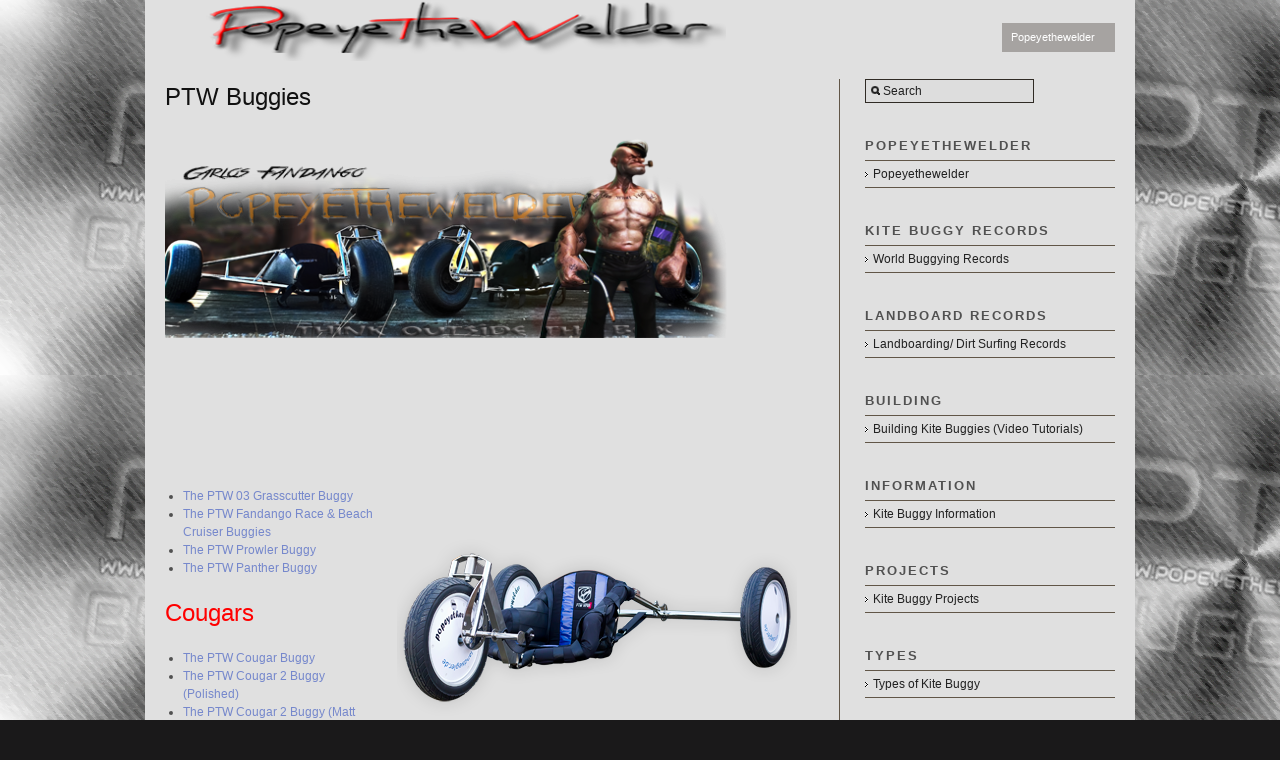

--- FILE ---
content_type: text/html; charset=UTF-8
request_url: https://www.popeyethewelder.com/popeyethewelder/ptw-buggies
body_size: 12786
content:
<!DOCTYPE html PUBLIC "-//W3C//DTD XHTML 1.0 Strict//EN" "http://www.w3.org/TR/xhtml1/DTD/xhtml1-strict.dtd">
<html xmlns="http://www.w3.org/1999/xhtml" lang="en-US">
<head profile="http://gmpg.org/xfn/11">

    <title>PTW Buggies &#8211; https://www.popeyethewelder.com</title>
	
	<meta http-equiv="content-type" content="text/html; charset=UTF-8" />
	
	    
<!-- BeginStyle -->
	<link rel="stylesheet" type="text/css" href="https://www.popeyethewelder.com/wp-content/themes/modularity/style.css" />
	<link rel="stylesheet" href="https://www.popeyethewelder.com/wp-content/themes/modularity/styles/print.css" type="text/css" media="print" />
	<!--[if IE]><link rel="stylesheet" href="https://www.popeyethewelder.com/wp-content/themes/modularity/styles/ie.css" type="text/css" media="screen, projection" /><![endif]-->
	<!--[if IE 7]><link rel="stylesheet" href="https://www.popeyethewelder.com/wp-content/themes/modularity/styles/ie7.css" type="text/css" media="screen, projection" /><![endif]-->
<!-- EndStyle -->

		<link rel="alternate" type="application/rss+xml" title="RSS 2.0" href="https://www.popeyethewelder.com/feed" />
	<link rel="pingback" href="https://www.popeyethewelder.com/xmlrpc.php" />

	<meta name='robots' content='max-image-preview:large' />
<link rel="alternate" type="application/rss+xml" title="https://www.popeyethewelder.com &raquo; Feed" href="https://www.popeyethewelder.com/feed" />
<link rel="alternate" type="application/rss+xml" title="https://www.popeyethewelder.com &raquo; Comments Feed" href="https://www.popeyethewelder.com/comments/feed" />
<link rel="alternate" type="application/rss+xml" title="https://www.popeyethewelder.com &raquo; PTW Buggies Comments Feed" href="https://www.popeyethewelder.com/popeyethewelder/ptw-buggies/feed" />
<link rel="alternate" title="oEmbed (JSON)" type="application/json+oembed" href="https://www.popeyethewelder.com/wp-json/oembed/1.0/embed?url=https%3A%2F%2Fwww.popeyethewelder.com%2Fpopeyethewelder%2Fptw-buggies" />
<link rel="alternate" title="oEmbed (XML)" type="text/xml+oembed" href="https://www.popeyethewelder.com/wp-json/oembed/1.0/embed?url=https%3A%2F%2Fwww.popeyethewelder.com%2Fpopeyethewelder%2Fptw-buggies&#038;format=xml" />
<style id='wp-img-auto-sizes-contain-inline-css' type='text/css'>
img:is([sizes=auto i],[sizes^="auto," i]){contain-intrinsic-size:3000px 1500px}
/*# sourceURL=wp-img-auto-sizes-contain-inline-css */
</style>
<style id='wp-emoji-styles-inline-css' type='text/css'>

	img.wp-smiley, img.emoji {
		display: inline !important;
		border: none !important;
		box-shadow: none !important;
		height: 1em !important;
		width: 1em !important;
		margin: 0 0.07em !important;
		vertical-align: -0.1em !important;
		background: none !important;
		padding: 0 !important;
	}
/*# sourceURL=wp-emoji-styles-inline-css */
</style>
<style id='wp-block-library-inline-css' type='text/css'>
:root{--wp-block-synced-color:#7a00df;--wp-block-synced-color--rgb:122,0,223;--wp-bound-block-color:var(--wp-block-synced-color);--wp-editor-canvas-background:#ddd;--wp-admin-theme-color:#007cba;--wp-admin-theme-color--rgb:0,124,186;--wp-admin-theme-color-darker-10:#006ba1;--wp-admin-theme-color-darker-10--rgb:0,107,160.5;--wp-admin-theme-color-darker-20:#005a87;--wp-admin-theme-color-darker-20--rgb:0,90,135;--wp-admin-border-width-focus:2px}@media (min-resolution:192dpi){:root{--wp-admin-border-width-focus:1.5px}}.wp-element-button{cursor:pointer}:root .has-very-light-gray-background-color{background-color:#eee}:root .has-very-dark-gray-background-color{background-color:#313131}:root .has-very-light-gray-color{color:#eee}:root .has-very-dark-gray-color{color:#313131}:root .has-vivid-green-cyan-to-vivid-cyan-blue-gradient-background{background:linear-gradient(135deg,#00d084,#0693e3)}:root .has-purple-crush-gradient-background{background:linear-gradient(135deg,#34e2e4,#4721fb 50%,#ab1dfe)}:root .has-hazy-dawn-gradient-background{background:linear-gradient(135deg,#faaca8,#dad0ec)}:root .has-subdued-olive-gradient-background{background:linear-gradient(135deg,#fafae1,#67a671)}:root .has-atomic-cream-gradient-background{background:linear-gradient(135deg,#fdd79a,#004a59)}:root .has-nightshade-gradient-background{background:linear-gradient(135deg,#330968,#31cdcf)}:root .has-midnight-gradient-background{background:linear-gradient(135deg,#020381,#2874fc)}:root{--wp--preset--font-size--normal:16px;--wp--preset--font-size--huge:42px}.has-regular-font-size{font-size:1em}.has-larger-font-size{font-size:2.625em}.has-normal-font-size{font-size:var(--wp--preset--font-size--normal)}.has-huge-font-size{font-size:var(--wp--preset--font-size--huge)}.has-text-align-center{text-align:center}.has-text-align-left{text-align:left}.has-text-align-right{text-align:right}.has-fit-text{white-space:nowrap!important}#end-resizable-editor-section{display:none}.aligncenter{clear:both}.items-justified-left{justify-content:flex-start}.items-justified-center{justify-content:center}.items-justified-right{justify-content:flex-end}.items-justified-space-between{justify-content:space-between}.screen-reader-text{border:0;clip-path:inset(50%);height:1px;margin:-1px;overflow:hidden;padding:0;position:absolute;width:1px;word-wrap:normal!important}.screen-reader-text:focus{background-color:#ddd;clip-path:none;color:#444;display:block;font-size:1em;height:auto;left:5px;line-height:normal;padding:15px 23px 14px;text-decoration:none;top:5px;width:auto;z-index:100000}html :where(.has-border-color){border-style:solid}html :where([style*=border-top-color]){border-top-style:solid}html :where([style*=border-right-color]){border-right-style:solid}html :where([style*=border-bottom-color]){border-bottom-style:solid}html :where([style*=border-left-color]){border-left-style:solid}html :where([style*=border-width]){border-style:solid}html :where([style*=border-top-width]){border-top-style:solid}html :where([style*=border-right-width]){border-right-style:solid}html :where([style*=border-bottom-width]){border-bottom-style:solid}html :where([style*=border-left-width]){border-left-style:solid}html :where(img[class*=wp-image-]){height:auto;max-width:100%}:where(figure){margin:0 0 1em}html :where(.is-position-sticky){--wp-admin--admin-bar--position-offset:var(--wp-admin--admin-bar--height,0px)}@media screen and (max-width:600px){html :where(.is-position-sticky){--wp-admin--admin-bar--position-offset:0px}}

/*# sourceURL=wp-block-library-inline-css */
</style><style id='global-styles-inline-css' type='text/css'>
:root{--wp--preset--aspect-ratio--square: 1;--wp--preset--aspect-ratio--4-3: 4/3;--wp--preset--aspect-ratio--3-4: 3/4;--wp--preset--aspect-ratio--3-2: 3/2;--wp--preset--aspect-ratio--2-3: 2/3;--wp--preset--aspect-ratio--16-9: 16/9;--wp--preset--aspect-ratio--9-16: 9/16;--wp--preset--color--black: #000000;--wp--preset--color--cyan-bluish-gray: #abb8c3;--wp--preset--color--white: #ffffff;--wp--preset--color--pale-pink: #f78da7;--wp--preset--color--vivid-red: #cf2e2e;--wp--preset--color--luminous-vivid-orange: #ff6900;--wp--preset--color--luminous-vivid-amber: #fcb900;--wp--preset--color--light-green-cyan: #7bdcb5;--wp--preset--color--vivid-green-cyan: #00d084;--wp--preset--color--pale-cyan-blue: #8ed1fc;--wp--preset--color--vivid-cyan-blue: #0693e3;--wp--preset--color--vivid-purple: #9b51e0;--wp--preset--gradient--vivid-cyan-blue-to-vivid-purple: linear-gradient(135deg,rgb(6,147,227) 0%,rgb(155,81,224) 100%);--wp--preset--gradient--light-green-cyan-to-vivid-green-cyan: linear-gradient(135deg,rgb(122,220,180) 0%,rgb(0,208,130) 100%);--wp--preset--gradient--luminous-vivid-amber-to-luminous-vivid-orange: linear-gradient(135deg,rgb(252,185,0) 0%,rgb(255,105,0) 100%);--wp--preset--gradient--luminous-vivid-orange-to-vivid-red: linear-gradient(135deg,rgb(255,105,0) 0%,rgb(207,46,46) 100%);--wp--preset--gradient--very-light-gray-to-cyan-bluish-gray: linear-gradient(135deg,rgb(238,238,238) 0%,rgb(169,184,195) 100%);--wp--preset--gradient--cool-to-warm-spectrum: linear-gradient(135deg,rgb(74,234,220) 0%,rgb(151,120,209) 20%,rgb(207,42,186) 40%,rgb(238,44,130) 60%,rgb(251,105,98) 80%,rgb(254,248,76) 100%);--wp--preset--gradient--blush-light-purple: linear-gradient(135deg,rgb(255,206,236) 0%,rgb(152,150,240) 100%);--wp--preset--gradient--blush-bordeaux: linear-gradient(135deg,rgb(254,205,165) 0%,rgb(254,45,45) 50%,rgb(107,0,62) 100%);--wp--preset--gradient--luminous-dusk: linear-gradient(135deg,rgb(255,203,112) 0%,rgb(199,81,192) 50%,rgb(65,88,208) 100%);--wp--preset--gradient--pale-ocean: linear-gradient(135deg,rgb(255,245,203) 0%,rgb(182,227,212) 50%,rgb(51,167,181) 100%);--wp--preset--gradient--electric-grass: linear-gradient(135deg,rgb(202,248,128) 0%,rgb(113,206,126) 100%);--wp--preset--gradient--midnight: linear-gradient(135deg,rgb(2,3,129) 0%,rgb(40,116,252) 100%);--wp--preset--font-size--small: 13px;--wp--preset--font-size--medium: 20px;--wp--preset--font-size--large: 36px;--wp--preset--font-size--x-large: 42px;--wp--preset--spacing--20: 0.44rem;--wp--preset--spacing--30: 0.67rem;--wp--preset--spacing--40: 1rem;--wp--preset--spacing--50: 1.5rem;--wp--preset--spacing--60: 2.25rem;--wp--preset--spacing--70: 3.38rem;--wp--preset--spacing--80: 5.06rem;--wp--preset--shadow--natural: 6px 6px 9px rgba(0, 0, 0, 0.2);--wp--preset--shadow--deep: 12px 12px 50px rgba(0, 0, 0, 0.4);--wp--preset--shadow--sharp: 6px 6px 0px rgba(0, 0, 0, 0.2);--wp--preset--shadow--outlined: 6px 6px 0px -3px rgb(255, 255, 255), 6px 6px rgb(0, 0, 0);--wp--preset--shadow--crisp: 6px 6px 0px rgb(0, 0, 0);}:where(.is-layout-flex){gap: 0.5em;}:where(.is-layout-grid){gap: 0.5em;}body .is-layout-flex{display: flex;}.is-layout-flex{flex-wrap: wrap;align-items: center;}.is-layout-flex > :is(*, div){margin: 0;}body .is-layout-grid{display: grid;}.is-layout-grid > :is(*, div){margin: 0;}:where(.wp-block-columns.is-layout-flex){gap: 2em;}:where(.wp-block-columns.is-layout-grid){gap: 2em;}:where(.wp-block-post-template.is-layout-flex){gap: 1.25em;}:where(.wp-block-post-template.is-layout-grid){gap: 1.25em;}.has-black-color{color: var(--wp--preset--color--black) !important;}.has-cyan-bluish-gray-color{color: var(--wp--preset--color--cyan-bluish-gray) !important;}.has-white-color{color: var(--wp--preset--color--white) !important;}.has-pale-pink-color{color: var(--wp--preset--color--pale-pink) !important;}.has-vivid-red-color{color: var(--wp--preset--color--vivid-red) !important;}.has-luminous-vivid-orange-color{color: var(--wp--preset--color--luminous-vivid-orange) !important;}.has-luminous-vivid-amber-color{color: var(--wp--preset--color--luminous-vivid-amber) !important;}.has-light-green-cyan-color{color: var(--wp--preset--color--light-green-cyan) !important;}.has-vivid-green-cyan-color{color: var(--wp--preset--color--vivid-green-cyan) !important;}.has-pale-cyan-blue-color{color: var(--wp--preset--color--pale-cyan-blue) !important;}.has-vivid-cyan-blue-color{color: var(--wp--preset--color--vivid-cyan-blue) !important;}.has-vivid-purple-color{color: var(--wp--preset--color--vivid-purple) !important;}.has-black-background-color{background-color: var(--wp--preset--color--black) !important;}.has-cyan-bluish-gray-background-color{background-color: var(--wp--preset--color--cyan-bluish-gray) !important;}.has-white-background-color{background-color: var(--wp--preset--color--white) !important;}.has-pale-pink-background-color{background-color: var(--wp--preset--color--pale-pink) !important;}.has-vivid-red-background-color{background-color: var(--wp--preset--color--vivid-red) !important;}.has-luminous-vivid-orange-background-color{background-color: var(--wp--preset--color--luminous-vivid-orange) !important;}.has-luminous-vivid-amber-background-color{background-color: var(--wp--preset--color--luminous-vivid-amber) !important;}.has-light-green-cyan-background-color{background-color: var(--wp--preset--color--light-green-cyan) !important;}.has-vivid-green-cyan-background-color{background-color: var(--wp--preset--color--vivid-green-cyan) !important;}.has-pale-cyan-blue-background-color{background-color: var(--wp--preset--color--pale-cyan-blue) !important;}.has-vivid-cyan-blue-background-color{background-color: var(--wp--preset--color--vivid-cyan-blue) !important;}.has-vivid-purple-background-color{background-color: var(--wp--preset--color--vivid-purple) !important;}.has-black-border-color{border-color: var(--wp--preset--color--black) !important;}.has-cyan-bluish-gray-border-color{border-color: var(--wp--preset--color--cyan-bluish-gray) !important;}.has-white-border-color{border-color: var(--wp--preset--color--white) !important;}.has-pale-pink-border-color{border-color: var(--wp--preset--color--pale-pink) !important;}.has-vivid-red-border-color{border-color: var(--wp--preset--color--vivid-red) !important;}.has-luminous-vivid-orange-border-color{border-color: var(--wp--preset--color--luminous-vivid-orange) !important;}.has-luminous-vivid-amber-border-color{border-color: var(--wp--preset--color--luminous-vivid-amber) !important;}.has-light-green-cyan-border-color{border-color: var(--wp--preset--color--light-green-cyan) !important;}.has-vivid-green-cyan-border-color{border-color: var(--wp--preset--color--vivid-green-cyan) !important;}.has-pale-cyan-blue-border-color{border-color: var(--wp--preset--color--pale-cyan-blue) !important;}.has-vivid-cyan-blue-border-color{border-color: var(--wp--preset--color--vivid-cyan-blue) !important;}.has-vivid-purple-border-color{border-color: var(--wp--preset--color--vivid-purple) !important;}.has-vivid-cyan-blue-to-vivid-purple-gradient-background{background: var(--wp--preset--gradient--vivid-cyan-blue-to-vivid-purple) !important;}.has-light-green-cyan-to-vivid-green-cyan-gradient-background{background: var(--wp--preset--gradient--light-green-cyan-to-vivid-green-cyan) !important;}.has-luminous-vivid-amber-to-luminous-vivid-orange-gradient-background{background: var(--wp--preset--gradient--luminous-vivid-amber-to-luminous-vivid-orange) !important;}.has-luminous-vivid-orange-to-vivid-red-gradient-background{background: var(--wp--preset--gradient--luminous-vivid-orange-to-vivid-red) !important;}.has-very-light-gray-to-cyan-bluish-gray-gradient-background{background: var(--wp--preset--gradient--very-light-gray-to-cyan-bluish-gray) !important;}.has-cool-to-warm-spectrum-gradient-background{background: var(--wp--preset--gradient--cool-to-warm-spectrum) !important;}.has-blush-light-purple-gradient-background{background: var(--wp--preset--gradient--blush-light-purple) !important;}.has-blush-bordeaux-gradient-background{background: var(--wp--preset--gradient--blush-bordeaux) !important;}.has-luminous-dusk-gradient-background{background: var(--wp--preset--gradient--luminous-dusk) !important;}.has-pale-ocean-gradient-background{background: var(--wp--preset--gradient--pale-ocean) !important;}.has-electric-grass-gradient-background{background: var(--wp--preset--gradient--electric-grass) !important;}.has-midnight-gradient-background{background: var(--wp--preset--gradient--midnight) !important;}.has-small-font-size{font-size: var(--wp--preset--font-size--small) !important;}.has-medium-font-size{font-size: var(--wp--preset--font-size--medium) !important;}.has-large-font-size{font-size: var(--wp--preset--font-size--large) !important;}.has-x-large-font-size{font-size: var(--wp--preset--font-size--x-large) !important;}
/*# sourceURL=global-styles-inline-css */
</style>

<style id='classic-theme-styles-inline-css' type='text/css'>
/*! This file is auto-generated */
.wp-block-button__link{color:#fff;background-color:#32373c;border-radius:9999px;box-shadow:none;text-decoration:none;padding:calc(.667em + 2px) calc(1.333em + 2px);font-size:1.125em}.wp-block-file__button{background:#32373c;color:#fff;text-decoration:none}
/*# sourceURL=/wp-includes/css/classic-themes.min.css */
</style>
<link rel='stylesheet' id='tablepress-default-css' href='https://www.popeyethewelder.com/wp-content/plugins/tablepress/css/build/default.css?ver=3.2.6' type='text/css' media='all' />
<script type="text/javascript" src="https://www.popeyethewelder.com/wp-includes/js/jquery/jquery.min.js?ver=3.7.1" id="jquery-core-js"></script>
<script type="text/javascript" src="https://www.popeyethewelder.com/wp-includes/js/jquery/jquery-migrate.min.js?ver=3.4.1" id="jquery-migrate-js"></script>
<script type="text/javascript" src="https://www.popeyethewelder.com/wp-content/themes/modularity/includes/js/nav/superfish.js?ver=1.4.8" id="superfish-js"></script>
<script type="text/javascript" src="https://www.popeyethewelder.com/wp-content/themes/modularity/includes/js/nav/supersubs.js?ver=0.2b" id="supersubs-js"></script>
<script type="text/javascript" src="https://www.popeyethewelder.com/wp-content/themes/modularity/includes/js/search.js?ver=6.9" id="search-js"></script>
<link rel="https://api.w.org/" href="https://www.popeyethewelder.com/wp-json/" /><link rel="alternate" title="JSON" type="application/json" href="https://www.popeyethewelder.com/wp-json/wp/v2/pages/152" /><link rel="EditURI" type="application/rsd+xml" title="RSD" href="https://www.popeyethewelder.com/xmlrpc.php?rsd" />
<meta name="generator" content="WordPress 6.9" />
<link rel="canonical" href="https://www.popeyethewelder.com/popeyethewelder/ptw-buggies" />
<link rel='shortlink' href='https://www.popeyethewelder.com/?p=152' />
<meta name="ps_configurator" content="thmNm=Modularity;thmVsn=3.0.5;thmFmly=;hd_bgn=BeginHeader;hd_end=EndHeader;ft_bgn=BeginFooter;ft_end=EndFooter;scptInc=http://ajax.googleapis.com/ajax/libs/jquery/1.3.2/jquery.min.js;scptInc=https://www.popeyethewelder.com/wp-content/themes/modularity/includes/js/nav/superfish.js;scptInc=https://www.popeyethewelder.com/wp-content/themes/modularity/includes/js/nav/suckerfish.init.js;scptInc=https://www.popeyethewelder.com/wp-content/themes/modularity/includes/js/nav/supersubs.js;lnkInc=https://www.popeyethewelder.com/wp-content/themes/modularity/style.css" />
			
			<!-- BeginHeader -->
			<style type="text/css">
						
				body { background-color: #1a191a; background-image: url('https://popeyethewelder.com/wp-content/uploads/2013/10/Carbon-Fibre-backgroundf5.png'); background-repeat: repeat; background-attachment: fixed; }
				
				.container,
				.sliderGallery { background-color: #e0e0e0; }
				
				div.colborder,
				div.border { border-right: 1px solid #615648; }
				
				.box,
				.postmetadata,
				.nav,
				#sidebar ul li a:hover,
				ul.txt li:hover { background-color: #615648; }
				
				#sidebar ul li a,
				ul.txt li { border-bottom: 1px solid #615648; }
				
				hr { background-color: #615648; color: #615648; }
				
				.prev a, .next a, #footer-wrap { background-color: #615648; }
				
				/*Font Color
				------------------------------------------------------------ */
				#masthead h4 a,
				#masthead #logo h1 a,
				#masthead #logo h1.sitename a { color: #e0e0e0; }
				
				body,
				p,
				h1, h1 a,
				h2, h2 a,
				h3, h3 a,
				h4, h4 a,
				h5, h5 a,
				h6, h6 a { color: #111111;}
				
				h3.sub,
				h2.sub { border-bottom: 1px solid #615648; }
				
				.welcomebox h2,
				.welcomebox h6,
				.welcomebox p { color: #111111;}
				
				/*Links 
				------------------------------------------------------------ */
				a, 
				a:link, 
				a:visited, 
				.welcomebox h2 a { color: #7688cc; }
				
				/*Hover 
				------------------------------------------------------------ */
				a:hover, 
				a:focus { color: #111111; }
				
				/*Navigation
				------------------------------------------------------------ */
				.sf-menu, .sf-menu li, .sf-menu li li, .sf-menu li li li { background-color: #a6a3a1; }
				.sf-menu a, .sf-menu a:visited  { color: #ffffff; background-color: #a6a3a1; }
				.sf-menu li:hover, .sf-menu li.sfHover, .sf-menu a:focus, .sf-menu a:hover, .sf-menu a:active { color: #ffffff; background: #302b25;}
				
				#top #search #s,
				#search #s { border: 1px solid #302b25; }
				
				/*PhotoShelter
				-------------------------------------------------------------*/
				#psContent { background-color: #e0e0e0; }
				#psContent .slide { margin: auto; background-color: #e0e0e0; }
				#psContent .imageBox,
				ul.thumbs li { background-color: #e0e0e0; }
	 	 			
			</style>
			<!-- EndHeader -->
			
				<style type="text/css">
		#slideshow, #slideshow .slide {height:425px;min-height:425px}
	</style>
	<link rel="shortcut icon" href="https://popeyethewelder.com/wp-content/uploads/2011/12/buggy-icon1.png"/>
<style type="text/css">
#masthead {
    float: left;
    margin-left: 0px;
    padding-top: 0px; }
#top {
    background: none repeat scroll 0 0 #e0e0e0;
    height: 60px;
    margin: 0 auto;
    padding: 0 0 0;
    position: relative;
    width: 990px;
    z-index: 30;
}
.span-8 {
    width: 250px;
}
.span-15 {
    width: 650px;
}
.container-inner {
    margin: 0 auto;
    padding: 1.6em 0 1em;
    width: 950px;
}
.app {
    margin-bottom: 25px;

}
	</style>
	<!-- Conditional Javascripts -->
	<!--[if IE 6]>
	<script src="https://www.popeyethewelder.com/wp-content/themes/modularity/includes/js/pngfix.js"></script>	
	<![endif]-->
	<!-- End Conditional Javascripts -->

	
</head>

<body class="wp-singular page-template-default page page-id-152 page-parent page-child parent-pageid-1232 wp-theme-modularity">

<!-- BeginHeader -->
<div id="top">
<div id="masthead">
        <div id="logo">
            <h1 class="sitename"><a href="https://www.popeyethewelder.com" title=""><img class="sitetitle" src="https://popeyethewelder.com/wp-content/uploads/2012/07/website-logo5.png" alt="https://www.popeyethewelder.com" /></a></h1>
           
            <div class="description"></div>
        </div>

</div>

<div class="menu-popeyethewelder-container"><ul id="menu-popeyethewelder" class="sf-menu"><li id="menu-item-11625" class="menu-item menu-item-type-post_type menu-item-object-page current-page-ancestor menu-item-11625"><a href="https://www.popeyethewelder.com/popeyethewelder">Popeyethewelder</a></li>
</ul></div>
<div class="clear"></div>
</div>
<!-- EndHeader -->

<div class="container">
<div class="container-inner">

<!-- BeginContent --> 
<div class="span-15 colborder home">
<div class="content">
				<div class="post-152 page type-page status-publish has-post-thumbnail hentry">
			<h2 class="entry-title">PTW Buggies</h2>
			        	            	    						<h2><a href="https://popeyethewelder.com/wp-content/uploads/2011/12/PTW-Think-outside-the-box-.png"><img fetchpriority="high" decoding="async" class="aligncenter size-medium wp-image-13030" alt="PTW Think outside the box" src="https://popeyethewelder.com/wp-content/uploads/2011/12/PTW-Think-outside-the-box--590x205.png" width="590" height="205" srcset="https://www.popeyethewelder.com/wp-content/uploads/2011/12/PTW-Think-outside-the-box--590x205.png 590w, https://www.popeyethewelder.com/wp-content/uploads/2011/12/PTW-Think-outside-the-box-.png 600w" sizes="(max-width: 590px) 100vw, 590px" /></a></h2>
<p><script type="text/javascript">// <![CDATA[
google_ad_client = "ca-pub-6732750368752570"; /* Page bottom */ google_ad_slot = "3378880043"; google_ad_width = 672; google_ad_height = 90;
// ]]&gt;</script><br />
<script type="text/javascript" src="https://pagead2.googlesyndication.com/pagead/show_ads.js">// <![CDATA[


// ]]&gt;</script></p>
<ul>
<li><a title="03 Grasscutter Buggy" href="https://popeyethewelder.com/03-grasscutter-buggy">The PTW 03 Grasscutter Buggy</a><a href="https://popeyethewelder.com/popeyethewelder/ptw-buggies/viper" rel="attachment wp-att-13016"><img decoding="async" class="alignright size-full wp-image-13016" alt="Viper" src="https://popeyethewelder.com/wp-content/uploads/2011/12/Viper.png" width="400" height="267" /></a></li>
<li><a title="Fandango and Beach Cruiser Buggies" href="https://popeyethewelder.com/ptw-buggies/fandango-and-beach-cruiser-buggies">The PTW Fandango Race &amp; Beach Cruiser Buggies</a></li>
<li><a title="The PTW Prowler" href="https://popeyethewelder.com/popeyethewelder/ptw-buggies/the-ptw-prowler">The PTW Prowler Buggy</a></li>
<li><a title="The PTW Panther" href="https://popeyethewelder.com/ptw-buggies/the-ptw-panther">The PTW Panther Buggy</a></li>
</ul>
<h2><span style="color: #ff0000;">Cougars</span></h2>
<ul>
<li><a title="The PTW Cougar" href="https://popeyethewelder.com/ptw-buggies/the-ptw-cougar">The PTW Cougar Buggy</a></li>
<li><a title="The PTW Cougar 2" href="https://popeyethewelder.com/ptw-buggies/the-ptw-cougar-2">The PTW Cougar 2 Buggy (Polished)</a></li>
<li><a title="The PTW Cougar 2 – Matt Finish" href="https://popeyethewelder.com/ptw-buggies/the-ptw-cougar-2-matt-finish">The PTW Cougar 2 Buggy (Matt Finish)</a></li>
<li><a title="Dan’s Cougar 2" href="https://popeyethewelder.com/ptw-buggies/dans-cougar-2">The PTW Cougar 2 Making Carpman&#8217;s C2</a><img decoding="async" class="alignright size-full wp-image-14695" alt="My Buggies 2013 lastest small a" src="https://popeyethewelder.com/wp-content/uploads/2011/12/My-Buggies-2013-lastest-small-a.jpg" width="359" height="506" /></li>
<li><a title="The PTW Cougar Cub" href="https://popeyethewelder.com/ptw-buggies/the-ptw-cougar-cub">The PTW Cougar Cub Buggy</a></li>
<li><a title="The PTW Cougar 2.5" href="https://popeyethewelder.com/ptw-buggies/the-ptw-cougar-2-5">The PTW Cougar 2.5 Buggy</a></li>
</ul>
<h2><span style="color: #ff0000;">Superbugs</span></h2>
<ul>
<li><a title="The PTW Superbug" href="https://popeyethewelder.com/ptw-buggies/the-ptw-superbug">The PTW SuperBug Buggy</a></li>
<li><a title="The PTW Superbug 2" href="https://popeyethewelder.com/ptw-buggies/the-ptw-superbug-2">The PTW SuperBug 2 Buggy</a></li>
</ul>
<h2><span style="color: #ff0000;">Dominators</span></h2>
<ul>
<li><a title="The PTW Dominator" href="https://popeyethewelder.com/ptw-buggies/the-ptw-dominator">The PTW Dominator Buggy</a></li>
<li><a title="The PTW Dominator 2" href="https://popeyethewelder.com/ptw-buggies/the-ptw-dominator-2">The PTW Dominator 2 Buggy</a></li>
<li><a title="The PTW Dominator 3" href="https://popeyethewelder.com/ptw-buggies/the-ptw-dominator-3">The PTW Dominator 3 Buggy</a></li>
<li><a title="The PTW Dominator 4" href="https://popeyethewelder.com/ptw-buggies/the-ptw-dominator-4">The PTW Dominator 4 Buggy</a></li>
</ul>
<h2><span style="color: #ff0000;">Special Buggies</span></h2>
<ul>
<li><a title="The PTW ’06 Fandango Buggy" href="https://popeyethewelder.com/ptw-buggies/the-ptw-06-fandango-buggy">The PTW 06 Fandango Buggy</a></li>
<li><a title="The PTW Cheetah" href="https://popeyethewelder.com/ptw-buggies/the-ptw-cheetah">The PTW Cheetah Buggy</a></li>
<li><a title="PTW Cougar Bike" href="https://popeyethewelder.com/ptw-cougar-bike">The PTW Cougar Bike</a></li>
<li><a title="PTW Eolia" href="https://popeyethewelder.com/archives/13653" target="_blank">The PTW Eolia Buggy</a></li>
<li><a title="The PTW Hero Buggy" href="https://popeyethewelder.com/ptw-buggies/the-ptw-hero-buggy">The PTW Hero Buggy</a></li>
<li><a title="The PTW Maloo" href="https://popeyethewelder.com/ptw-buggies/the-ptw-maloo">The PTW Maloo Buggy</a></li>
<li><a title="PTW Patriot Kite Buggy" href="https://popeyethewelder.com/popeyethewelder/ptw-buggies/ptw-patriot-kite-buggy" target="_blank">The PTW Patriot Buggy</a></li>
<li><a title="PTW Playa Buggy" href="https://popeyethewelder.com/popeyethewelder/ptw-buggies/ptw-playa-buggy">The PTW Playa Buggy</a></li>
<li><a title="The PTW PL Race Conversion" href="https://popeyethewelder.com/ptw-buggies/the-ptw-pl-race-conversion">The PTW PL Race Conversion Buggy</a></li>
<li><a title="PTW THING" href="https://popeyethewelder.com/archives/14585" target="_blank">The PTW Thing Buggy</a></li>
<li><a title="PTW Viper Buggy" href="https://popeyethewelder.com/popeyethewelder/ptw-buggies/ptw-viper" target="_blank">The PTW Viper Buggy</a></li>
<li><a title="The PTW Wildcat Buggy" href="https://popeyethewelder.com/ptw-buggies/the-ptw-wildcat-buggy">The PTW WildKat Buggy</a></li>
</ul>
<h2><span style="color: #ff0000;">Plans</span></h2>
<blockquote>
<ul>
<li><a title="Cougar 2 Plans" href="https://popeyethewelder.com/popeyethewelder/cougar-2-plans">The PTW Cougar 2 Plans</a></li>
<li><a title="PTW Dominator 1 Plans" href="https://popeyethewelder.com/popeyethewelder/ptw-dominator-1-plans">Dominator 1 Plans</a></li>
<li>
<h2><span style="text-decoration: underline;"><span style="color: #ff0000; text-decoration: underline;">PTW Family</span></span></h2>
</li>
<li>PTW Fandango Race &#8230;&#8230;.?,</li>
<li>PTW Fandango Beach Cruiser Martin Smith,<a href="https://popeyethewelder.com/popeyethewelder/ptw-buggies/wildkat-2" rel="attachment wp-att-13017"><img loading="lazy" decoding="async" class="alignright size-full wp-image-13017" style="width: 322px; height: 194px;" alt="Wildkat 2" src="https://popeyethewelder.com/wp-content/uploads/2011/12/Wildkat-2.png" width="324" height="221" /></a></li>
<li>PTW 06 Fandango Marie Ferry,</li>
<li>PTW Panther Knobs on Strings,</li>
<li>PTW Prowler Trucknut,</li>
<li>PTW Cougar 1 Chris Shubotham,</li>
<li>PTW Cougar Spain,</li>
<li>PTW Cougar 2 JDHots son Australia,</li>
<li>PTW Cougar 2 Thedogsbollox,</li>
<li>PTW Cougar 2 Paul Durkin,</li>
<li>PTW Cougar 2 lunaloco Belgium,</li>
<li>PTW Cougar 2 Wingnut Warrior</li>
<li>PTW Cougar 2 Others out there&#8230;?,</li>
<li>PTW Cougar 2.5 Ben (London),</li>
<li>PTW Cougar 2.5 Martin (Sunderland),</li>
<li>PTW Cougar 2.5 Jay Taylor,</li>
<li>PTW Cougar 3 Jason jdh3515,</li>
<li>PTW Cougar Cub sassy sara,</li>
<li>PTW SuperBug 1 Croftland1,</li>
<li>PTW SuperBug 2 Turks,</li>
<li>PTW PL Race Conversion (new owner)<a href="https://popeyethewelder.com/popeyethewelder/ptw-buggies/qr-code" rel="attachment wp-att-14232"><img loading="lazy" decoding="async" class="alignright size-thumbnail wp-image-14232" alt="QR Code" src="https://popeyethewelder.com/wp-content/uploads/2011/12/QR-Code-150x150.jpg" width="150" height="150" srcset="https://www.popeyethewelder.com/wp-content/uploads/2011/12/QR-Code-150x150.jpg 150w, https://www.popeyethewelder.com/wp-content/uploads/2011/12/QR-Code.jpg 220w" sizes="auto, (max-width: 150px) 100vw, 150px" /></a></li>
<li>PTW Windragon  Shane Blackmore,</li>
<li>PTW Cheetah Heathcliff,</li>
<li>PTW Maloo ukspeedtraps,</li>
<li>PTW Wildkat Rivertay,</li>
<li>PTW Dominator 1  (New Owner),</li>
<li>PTW Dominator 2 Rivertay,</li>
<li>PTW Dominator 3 JDHot Australia,</li>
<li>PTW Dominator 4 RedSkyHorizon,</li>
<li>PTW Bobcat Philpig</li>
<li>PTW Hero (A) Wexler Muse USA ,</li>
<li>PTW Hero (B) David3623 Isle of Wight,</li>
<li>PTW Cougar Kite Bike Ben Klassen Ireland.</li>
<li>PTW Playa Mike Kenley Idaho USA,</li>
<li>PTW Patriot Gary Gower,</li>
<li>PTW Viper Mike Kenley Idaho USA</li>
<li>PTW Eolia Michel Boucard France</li>
<li>PTW Thing David Peck</li>
</ul>
</blockquote>
					</div>
			</div>
</div>
	
<div class="span-8 last">
	<div id="sidebar">
	     
		<div class="item"><div id="search">
	<form method="get" id="searchform" action="https://www.popeyethewelder.com/">
		<div>
			<input type="text" name="s" id="s" value="Search" onfocus="clearInput('s', 'Search')" onblur="clearInput('s', 'Search')" class="png_bg" /> 
		</div>
	</form>
</div></div><div class="item"><h3 class="sub">Popeyethewelder</h3><div class="menu-popeyethewelder-container"><ul id="menu-popeyethewelder-1" class="menu"><li class="menu-item menu-item-type-post_type menu-item-object-page current-page-ancestor menu-item-11625"><a href="https://www.popeyethewelder.com/popeyethewelder">Popeyethewelder</a></li>
</ul></div></div><div class="item"><h3 class="sub">Kite Buggy Records</h3><div class="menu-records-container"><ul id="menu-records" class="menu"><li id="menu-item-1983" class="menu-item menu-item-type-post_type menu-item-object-page menu-item-1983"><a href="https://www.popeyethewelder.com/world-buggying-records">World Buggying Records</a></li>
</ul></div></div><div class="item"><h3 class="sub">Landboard Records</h3><div class="menu-landboard-container"><ul id="menu-landboard" class="menu"><li id="menu-item-14642" class="menu-item menu-item-type-post_type menu-item-object-page menu-item-14642"><a href="https://www.popeyethewelder.com/landboarding-records">Landboarding/ Dirt Surfing Records</a></li>
</ul></div></div><div class="item"><h3 class="sub">Building </h3><div class="menu-building-container"><ul id="menu-building" class="menu"><li id="menu-item-1279" class="menu-item menu-item-type-post_type menu-item-object-page menu-item-1279"><a href="https://www.popeyethewelder.com/popeyethewelder/building-kite-buggies">Building Kite Buggies (Video Tutorials)</a></li>
</ul></div></div><div class="item"><h3 class="sub">Information</h3><div class="menu-information-container"><ul id="menu-information" class="menu"><li id="menu-item-1341" class="menu-item menu-item-type-post_type menu-item-object-page menu-item-1341"><a href="https://www.popeyethewelder.com/informational">Kite Buggy Information</a></li>
</ul></div></div><div class="item"><h3 class="sub">Projects</h3><div class="menu-projects-2-container"><ul id="menu-projects-2" class="menu"><li id="menu-item-5422" class="menu-item menu-item-type-post_type menu-item-object-page menu-item-5422"><a href="https://www.popeyethewelder.com/kite-buggy-projects">Kite Buggy Projects</a></li>
</ul></div></div><div class="item"><h3 class="sub">Types </h3><div class="menu-types-container"><ul id="menu-types" class="menu"><li id="menu-item-3397" class="menu-item menu-item-type-post_type menu-item-object-page menu-item-3397"><a href="https://www.popeyethewelder.com/types-of-kite-buggy">Types of Kite Buggy</a></li>
</ul></div></div><div class="item"><h3 class="sub">Kite Buggy Q &#038; A</h3><div class="menu-kite-buggy-q-a-container"><ul id="menu-kite-buggy-q-a" class="menu"><li id="menu-item-10812" class="menu-item menu-item-type-post_type menu-item-object-page menu-item-10812"><a href="https://www.popeyethewelder.com/kite-buggy-questions-and-answers">Kite Buggy Questions and Answers</a></li>
</ul></div></div><div class="item"><h3 class="sub">Miscellaneous</h3><div class="menu-miscellaneous-container"><ul id="menu-miscellaneous" class="menu"><li id="menu-item-7436" class="menu-item menu-item-type-post_type menu-item-object-page menu-item-7436"><a href="https://www.popeyethewelder.com/miscellaneous">Miscellaneous</a></li>
</ul></div></div>
		<div class="item">
		<h3 class="sub">Recent Posts</h3>
		<ul>
											<li>
					<a href="https://www.popeyethewelder.com/archives/16467">Lovely Kite Buggy Footage from Chris Wright</a>
									</li>
											<li>
					<a href="https://www.popeyethewelder.com/archives/16457">Life&#8217;s a Beach 2024</a>
									</li>
											<li>
					<a href="https://www.popeyethewelder.com/archives/16446">Tom Mulligan Pushing the Limits Again</a>
									</li>
											<li>
					<a href="https://www.popeyethewelder.com/archives/16437">Barry Sims Kite Buggying / Videographer</a>
									</li>
											<li>
					<a href="https://www.popeyethewelder.com/archives/16423">There&#8217;s a new kid in the Elite Club</a>
									</li>
											<li>
					<a href="https://www.popeyethewelder.com/archives/16415">The Fastest Kite Buggier on Planet Earth</a>
									</li>
											<li>
					<a href="https://www.popeyethewelder.com/archives/16410">13 Years of Popeyethewelder.com</a>
									</li>
					</ul>

		</div><div class="item"><h3 class="sub">Categories</h3><form action="https://www.popeyethewelder.com" method="get"><label class="screen-reader-text" for="cat">Categories</label><select  name='cat' id='cat' class='postform'>
	<option value='-1'>Select Category</option>
	<option class="level-0" value="203">Accident</option>
	<option class="level-0" value="573">Account</option>
	<option class="level-0" value="873">Adventure</option>
	<option class="level-0" value="466">Air Time</option>
	<option class="level-0" value="431">Alvord Dry Lake</option>
	<option class="level-0" value="314">Basixx</option>
	<option class="level-0" value="19">Bolton Le Sands</option>
	<option class="level-0" value="288">Brian Holgate</option>
	<option class="level-0" value="741">Britta Berg G2296</option>
	<option class="level-0" value="309">Brouwersdam</option>
	<option class="level-0" value="68">Buggy Adventures/Expeditions</option>
	<option class="level-0" value="258">Buggy Engines</option>
	<option class="level-0" value="21">Buggy Plans</option>
	<option class="level-0" value="275">Buggy Racing</option>
	<option class="level-0" value="4">Buggying Records</option>
	<option class="level-0" value="506">Cambered Bolts</option>
	<option class="level-0" value="39">Camera Mounts</option>
	<option class="level-0" value="499">Carbon</option>
	<option class="level-0" value="464">Cliff Baker</option>
	<option class="level-0" value="53">Composite Buggies</option>
	<option class="level-0" value="540">Crab Buggy</option>
	<option class="level-0" value="311">Craig Hansen</option>
	<option class="level-0" value="1025">Craig Sparks</option>
	<option class="level-0" value="778">David Hobbs</option>
	<option class="level-0" value="959">Dennis Aalbers</option>
	<option class="level-0" value="420">Did you know</option>
	<option class="level-0" value="81">Dirix Mano</option>
	<option class="level-0" value="186">Dominator</option>
	<option class="level-0" value="413">Dominator 4</option>
	<option class="level-0" value="575">Dragonfly Carbon Product</option>
	<option class="level-0" value="43">Dubai</option>
	<option class="level-0" value="548">Event Accounts</option>
	<option class="level-0" value="5">Events</option>
	<option class="level-0" value="447">Fanoe</option>
	<option class="level-0" value="367">Feedback</option>
	<option class="level-0" value="50">Female Buggiers</option>
	<option class="level-0" value="260">Flexifoil</option>
	<option class="level-0" value="715">For Sale / Wanted</option>
	<option class="level-0" value="7">Freestyle Buggying</option>
	<option class="level-0" value="201">Gannet</option>
	<option class="level-0" value="392">Gav Mulvay</option>
	<option class="level-0" value="16">General</option>
	<option class="level-0" value="222">Gobi Desert Adventure</option>
	<option class="level-0" value="254">GPS</option>
	<option class="level-0" value="221">GT Race Kite Buggies</option>
	<option class="level-0" value="351">Hague Cameragrip</option>
	<option class="level-0" value="403">Handles</option>
	<option class="level-0" value="373">Helmet</option>
	<option class="level-0" value="62">History</option>
	<option class="level-0" value="263">Home Made Buggies</option>
	<option class="level-0" value="177">HQ Power Kites</option>
	<option class="level-0" value="817">IBX</option>
	<option class="level-0" value="243">Ice Buggy</option>
	<option class="level-0" value="17">Information</option>
	<option class="level-0" value="277">Inside Buggy Pilots</option>
	<option class="level-0" value="301">Ivanpah Dry Lake</option>
	<option class="level-0" value="676">Ken Shaw &#8211; Shootin&#8217; the Breeze</option>
	<option class="level-0" value="56">Key Clamp Buggy</option>
	<option class="level-0" value="52">Kite Bike</option>
	<option class="level-0" value="9">Kiting links</option>
	<option class="level-0" value="730">Landboarding</option>
	<option class="level-0" value="332">Landsegler</option>
	<option class="level-0" value="195">Les Hemmes</option>
	<option class="level-0" value="735">Libre</option>
	<option class="level-0" value="1076">Lifes a Beach</option>
	<option class="level-0" value="402">Luke S</option>
	<option class="level-0" value="321">M&amp;S</option>
	<option class="level-0" value="336">Mablethorpe</option>
	<option class="level-0" value="64">Media</option>
	<option class="level-0" value="295">MG Kites</option>
	<option class="level-0" value="67">Miscellaneous</option>
	<option class="level-0" value="612">MK Splitter Race</option>
	<option class="level-0" value="18">Mobile</option>
	<option class="level-0" value="32">Modifications</option>
	<option class="level-0" value="835">Mongolia</option>
	<option class="level-0" value="22">NABX</option>
	<option class="level-0" value="405">Navaro</option>
	<option class="level-0" value="35">Neighbours</option>
	<option class="level-0" value="178">News</option>
	<option class="level-0" value="524">No Barriers</option>
	<option class="level-0" value="261">Ozone</option>
	<option class="level-0" value="815">Peter Foulkes</option>
	<option class="level-0" value="207">Peter Lynn</option>
	<option class="level-0" value="290">Peter Lynn Speed Buggy</option>
	<option class="level-0" value="452">Photo of the Week</option>
	<option class="level-0" value="10">Photos</option>
	<option class="level-0" value="65">Pimpimg</option>
	<option class="level-0" value="359">PKD</option>
	<option class="level-0" value="42">Popeyethewelder</option>
	<option class="level-0" value="259">Power Kites</option>
	<option class="level-0" value="184">Prodigy Race Kites</option>
	<option class="level-0" value="57">Projects</option>
	<option class="level-0" value="3">PTW Buggies</option>
	<option class="level-0" value="410">PTW Hero Buggy</option>
	<option class="level-0" value="400">Questions &amp; Answers</option>
	<option class="level-0" value="356">Quick Release</option>
	<option class="level-0" value="836">Racing</option>
	<option class="level-0" value="15">Records</option>
	<option class="level-0" value="172">RedSkyHorizon</option>
	<option class="level-0" value="374">Review</option>
	<option class="level-0" value="256">Ripstop</option>
	<option class="level-0" value="302">Rules and Regulations</option>
	<option class="level-0" value="71">Sand Yeti</option>
	<option class="level-0" value="1074">Screwyfits</option>
	<option class="level-0" value="271">Snow Buggy</option>
	<option class="level-0" value="310">Speed Buggy</option>
	<option class="level-0" value="8">Sponsorhip</option>
	<option class="level-0" value="547">Spring Break Buggy Bash 2013</option>
	<option class="level-0" value="347">Stephan van Bommel</option>
	<option class="level-0" value="397">SWATK</option>
	<option class="level-0" value="974">Tami Fraser</option>
	<option class="level-0" value="1067">Thierry Collado</option>
	<option class="level-0" value="31">Trailers</option>
	<option class="level-0" value="34">Types of Buggy</option>
	<option class="level-0" value="1">Uncategorized</option>
	<option class="level-0" value="208">Vapor</option>
	<option class="level-0" value="11">Video</option>
	<option class="level-0" value="272">Video of the Week</option>
	<option class="level-0" value="343">Website Facts and Figures</option>
	<option class="level-0" value="61">Who&#8217;s Who</option>
	<option class="level-0" value="49">Wind</option>
	<option class="level-0" value="383">World Championships</option>
	<option class="level-0" value="159">World Record</option>
	<option class="level-0" value="287">World Records</option>
	<option class="level-0" value="205">XXtreme Apexx</option>
	<option class="level-0" value="369">Ziggy Racek</option>
</select>
</form><script type="text/javascript">
/* <![CDATA[ */

( ( dropdownId ) => {
	const dropdown = document.getElementById( dropdownId );
	function onSelectChange() {
		setTimeout( () => {
			if ( 'escape' === dropdown.dataset.lastkey ) {
				return;
			}
			if ( dropdown.value && parseInt( dropdown.value ) > 0 && dropdown instanceof HTMLSelectElement ) {
				dropdown.parentElement.submit();
			}
		}, 250 );
	}
	function onKeyUp( event ) {
		if ( 'Escape' === event.key ) {
			dropdown.dataset.lastkey = 'escape';
		} else {
			delete dropdown.dataset.lastkey;
		}
	}
	function onClick() {
		delete dropdown.dataset.lastkey;
	}
	dropdown.addEventListener( 'keyup', onKeyUp );
	dropdown.addEventListener( 'click', onClick );
	dropdown.addEventListener( 'change', onSelectChange );
})( "cat" );

//# sourceURL=WP_Widget_Categories%3A%3Awidget
/* ]]> */
</script>
</div><div class="item"><h3 class="sub">Archives</h3>
			<ul>
					<li><a href='https://www.popeyethewelder.com/archives/date/2024/06'>June 2024</a></li>
	<li><a href='https://www.popeyethewelder.com/archives/date/2024/04'>April 2024</a></li>
	<li><a href='https://www.popeyethewelder.com/archives/date/2022/12'>December 2022</a></li>
	<li><a href='https://www.popeyethewelder.com/archives/date/2019/08'>August 2019</a></li>
	<li><a href='https://www.popeyethewelder.com/archives/date/2019/01'>January 2019</a></li>
	<li><a href='https://www.popeyethewelder.com/archives/date/2018/11'>November 2018</a></li>
	<li><a href='https://www.popeyethewelder.com/archives/date/2018/10'>October 2018</a></li>
	<li><a href='https://www.popeyethewelder.com/archives/date/2018/05'>May 2018</a></li>
	<li><a href='https://www.popeyethewelder.com/archives/date/2018/04'>April 2018</a></li>
	<li><a href='https://www.popeyethewelder.com/archives/date/2018/03'>March 2018</a></li>
	<li><a href='https://www.popeyethewelder.com/archives/date/2018/02'>February 2018</a></li>
	<li><a href='https://www.popeyethewelder.com/archives/date/2017/12'>December 2017</a></li>
	<li><a href='https://www.popeyethewelder.com/archives/date/2017/09'>September 2017</a></li>
	<li><a href='https://www.popeyethewelder.com/archives/date/2017/06'>June 2017</a></li>
	<li><a href='https://www.popeyethewelder.com/archives/date/2017/04'>April 2017</a></li>
	<li><a href='https://www.popeyethewelder.com/archives/date/2017/02'>February 2017</a></li>
	<li><a href='https://www.popeyethewelder.com/archives/date/2016/12'>December 2016</a></li>
	<li><a href='https://www.popeyethewelder.com/archives/date/2016/10'>October 2016</a></li>
	<li><a href='https://www.popeyethewelder.com/archives/date/2016/09'>September 2016</a></li>
	<li><a href='https://www.popeyethewelder.com/archives/date/2016/06'>June 2016</a></li>
	<li><a href='https://www.popeyethewelder.com/archives/date/2016/05'>May 2016</a></li>
	<li><a href='https://www.popeyethewelder.com/archives/date/2016/04'>April 2016</a></li>
	<li><a href='https://www.popeyethewelder.com/archives/date/2016/03'>March 2016</a></li>
	<li><a href='https://www.popeyethewelder.com/archives/date/2015/12'>December 2015</a></li>
	<li><a href='https://www.popeyethewelder.com/archives/date/2015/11'>November 2015</a></li>
	<li><a href='https://www.popeyethewelder.com/archives/date/2015/10'>October 2015</a></li>
	<li><a href='https://www.popeyethewelder.com/archives/date/2015/09'>September 2015</a></li>
	<li><a href='https://www.popeyethewelder.com/archives/date/2015/08'>August 2015</a></li>
	<li><a href='https://www.popeyethewelder.com/archives/date/2015/07'>July 2015</a></li>
	<li><a href='https://www.popeyethewelder.com/archives/date/2015/06'>June 2015</a></li>
	<li><a href='https://www.popeyethewelder.com/archives/date/2015/05'>May 2015</a></li>
	<li><a href='https://www.popeyethewelder.com/archives/date/2015/04'>April 2015</a></li>
	<li><a href='https://www.popeyethewelder.com/archives/date/2015/03'>March 2015</a></li>
	<li><a href='https://www.popeyethewelder.com/archives/date/2015/02'>February 2015</a></li>
	<li><a href='https://www.popeyethewelder.com/archives/date/2015/01'>January 2015</a></li>
	<li><a href='https://www.popeyethewelder.com/archives/date/2014/12'>December 2014</a></li>
	<li><a href='https://www.popeyethewelder.com/archives/date/2014/11'>November 2014</a></li>
	<li><a href='https://www.popeyethewelder.com/archives/date/2014/10'>October 2014</a></li>
	<li><a href='https://www.popeyethewelder.com/archives/date/2014/09'>September 2014</a></li>
	<li><a href='https://www.popeyethewelder.com/archives/date/2014/08'>August 2014</a></li>
	<li><a href='https://www.popeyethewelder.com/archives/date/2014/07'>July 2014</a></li>
	<li><a href='https://www.popeyethewelder.com/archives/date/2014/06'>June 2014</a></li>
	<li><a href='https://www.popeyethewelder.com/archives/date/2014/05'>May 2014</a></li>
	<li><a href='https://www.popeyethewelder.com/archives/date/2014/04'>April 2014</a></li>
	<li><a href='https://www.popeyethewelder.com/archives/date/2014/03'>March 2014</a></li>
	<li><a href='https://www.popeyethewelder.com/archives/date/2014/02'>February 2014</a></li>
	<li><a href='https://www.popeyethewelder.com/archives/date/2014/01'>January 2014</a></li>
	<li><a href='https://www.popeyethewelder.com/archives/date/2013/12'>December 2013</a></li>
	<li><a href='https://www.popeyethewelder.com/archives/date/2013/11'>November 2013</a></li>
	<li><a href='https://www.popeyethewelder.com/archives/date/2013/10'>October 2013</a></li>
	<li><a href='https://www.popeyethewelder.com/archives/date/2013/09'>September 2013</a></li>
	<li><a href='https://www.popeyethewelder.com/archives/date/2013/08'>August 2013</a></li>
	<li><a href='https://www.popeyethewelder.com/archives/date/2013/07'>July 2013</a></li>
	<li><a href='https://www.popeyethewelder.com/archives/date/2013/06'>June 2013</a></li>
	<li><a href='https://www.popeyethewelder.com/archives/date/2013/05'>May 2013</a></li>
	<li><a href='https://www.popeyethewelder.com/archives/date/2013/04'>April 2013</a></li>
	<li><a href='https://www.popeyethewelder.com/archives/date/2013/03'>March 2013</a></li>
	<li><a href='https://www.popeyethewelder.com/archives/date/2013/02'>February 2013</a></li>
	<li><a href='https://www.popeyethewelder.com/archives/date/2013/01'>January 2013</a></li>
	<li><a href='https://www.popeyethewelder.com/archives/date/2012/12'>December 2012</a></li>
	<li><a href='https://www.popeyethewelder.com/archives/date/2012/11'>November 2012</a></li>
	<li><a href='https://www.popeyethewelder.com/archives/date/2012/10'>October 2012</a></li>
	<li><a href='https://www.popeyethewelder.com/archives/date/2012/09'>September 2012</a></li>
	<li><a href='https://www.popeyethewelder.com/archives/date/2012/08'>August 2012</a></li>
	<li><a href='https://www.popeyethewelder.com/archives/date/2012/07'>July 2012</a></li>
	<li><a href='https://www.popeyethewelder.com/archives/date/2012/06'>June 2012</a></li>
	<li><a href='https://www.popeyethewelder.com/archives/date/2012/05'>May 2012</a></li>
	<li><a href='https://www.popeyethewelder.com/archives/date/2012/04'>April 2012</a></li>
	<li><a href='https://www.popeyethewelder.com/archives/date/2012/03'>March 2012</a></li>
	<li><a href='https://www.popeyethewelder.com/archives/date/2012/02'>February 2012</a></li>
	<li><a href='https://www.popeyethewelder.com/archives/date/2012/01'>January 2012</a></li>
	<li><a href='https://www.popeyethewelder.com/archives/date/2011/12'>December 2011</a></li>
			</ul>

			</div><div class="item"><h3 class="sub">Tags</h3><div class="tagcloud"><a href="https://www.popeyethewelder.com/archives/tag/bobby-muse" class="tag-cloud-link tag-link-181 tag-link-position-1" style="font-size: 11.791666666667pt;" aria-label="Bobby Muse (12 items)">Bobby Muse</a>
<a href="https://www.popeyethewelder.com/archives/tag/bolton-le-sands" class="tag-cloud-link tag-link-884 tag-link-position-2" style="font-size: 9.4583333333333pt;" aria-label="Bolton Le Sands (8 items)">Bolton Le Sands</a>
<a href="https://www.popeyethewelder.com/archives/tag/brian-holgate" class="tag-cloud-link tag-link-922 tag-link-position-3" style="font-size: 10.770833333333pt;" aria-label="Brian Holgate (10 items)">Brian Holgate</a>
<a href="https://www.popeyethewelder.com/archives/tag/dominator-4" class="tag-cloud-link tag-link-945 tag-link-position-4" style="font-size: 8.7291666666667pt;" aria-label="Dominator 4 (7 items)">Dominator 4</a>
<a href="https://www.popeyethewelder.com/archives/tag/dubai" class="tag-cloud-link tag-link-890 tag-link-position-5" style="font-size: 9.4583333333333pt;" aria-label="Dubai (8 items)">Dubai</a>
<a href="https://www.popeyethewelder.com/archives/tag/flysurfer" class="tag-cloud-link tag-link-526 tag-link-position-6" style="font-size: 8pt;" aria-label="Flysurfer (6 items)">Flysurfer</a>
<a href="https://www.popeyethewelder.com/archives/tag/freestyle" class="tag-cloud-link tag-link-41 tag-link-position-7" style="font-size: 11.354166666667pt;" aria-label="Freestyle (11 items)">Freestyle</a>
<a href="https://www.popeyethewelder.com/archives/tag/gannet" class="tag-cloud-link tag-link-906 tag-link-position-8" style="font-size: 9.4583333333333pt;" aria-label="Gannet (8 items)">Gannet</a>
<a href="https://www.popeyethewelder.com/archives/tag/gav-mulvay" class="tag-cloud-link tag-link-939 tag-link-position-9" style="font-size: 9.4583333333333pt;" aria-label="Gav Mulvay (8 items)">Gav Mulvay</a>
<a href="https://www.popeyethewelder.com/archives/tag/gt-race-buggies" class="tag-cloud-link tag-link-219 tag-link-position-10" style="font-size: 10.1875pt;" aria-label="GT Race Buggies (9 items)">GT Race Buggies</a>
<a href="https://www.popeyethewelder.com/archives/tag/hq-kites" class="tag-cloud-link tag-link-182 tag-link-position-11" style="font-size: 8pt;" aria-label="HQ Kites (6 items)">HQ Kites</a>
<a href="https://www.popeyethewelder.com/archives/tag/hq-prodigy" class="tag-cloud-link tag-link-206 tag-link-position-12" style="font-size: 9.4583333333333pt;" aria-label="HQ Prodigy (8 items)">HQ Prodigy</a>
<a href="https://www.popeyethewelder.com/archives/tag/ibx" class="tag-cloud-link tag-link-795 tag-link-position-13" style="font-size: 8pt;" aria-label="IBX (6 items)">IBX</a>
<a href="https://www.popeyethewelder.com/archives/tag/ivanpah" class="tag-cloud-link tag-link-115 tag-link-position-14" style="font-size: 14.5625pt;" aria-label="Ivanpah (19 items)">Ivanpah</a>
<a href="https://www.popeyethewelder.com/archives/tag/just-shootin-the-breeze" class="tag-cloud-link tag-link-678 tag-link-position-15" style="font-size: 8.7291666666667pt;" aria-label="Just Shootin’ the Breeze (7 items)">Just Shootin’ the Breeze</a>
<a href="https://www.popeyethewelder.com/archives/tag/ken-shaw" class="tag-cloud-link tag-link-335 tag-link-position-16" style="font-size: 12.8125pt;" aria-label="Ken Shaw (14 items)">Ken Shaw</a>
<a href="https://www.popeyethewelder.com/archives/tag/kieron-jansch" class="tag-cloud-link tag-link-28 tag-link-position-17" style="font-size: 9.4583333333333pt;" aria-label="Kieron Jansch (8 items)">Kieron Jansch</a>
<a href="https://www.popeyethewelder.com/archives/tag/kite-bike" class="tag-cloud-link tag-link-892 tag-link-position-18" style="font-size: 11.354166666667pt;" aria-label="Kite Bike (11 items)">Kite Bike</a>
<a href="https://www.popeyethewelder.com/archives/tag/landsegler" class="tag-cloud-link tag-link-930 tag-link-position-19" style="font-size: 12.8125pt;" aria-label="Landsegler (14 items)">Landsegler</a>
<a href="https://www.popeyethewelder.com/archives/tag/landsegler-wheels" class="tag-cloud-link tag-link-358 tag-link-position-20" style="font-size: 14.5625pt;" aria-label="Landsegler Wheels (19 items)">Landsegler Wheels</a>
<a href="https://www.popeyethewelder.com/archives/tag/mablethorpe" class="tag-cloud-link tag-link-337 tag-link-position-21" style="font-size: 13.979166666667pt;" aria-label="Mablethorpe (17 items)">Mablethorpe</a>
<a href="https://www.popeyethewelder.com/archives/tag/mano-dirix" class="tag-cloud-link tag-link-348 tag-link-position-22" style="font-size: 8.7291666666667pt;" aria-label="Mano Dirix (7 items)">Mano Dirix</a>
<a href="https://www.popeyethewelder.com/archives/tag/mike-kenley" class="tag-cloud-link tag-link-330 tag-link-position-23" style="font-size: 10.1875pt;" aria-label="Mike Kenley (9 items)">Mike Kenley</a>
<a href="https://www.popeyethewelder.com/archives/tag/nabx-2" class="tag-cloud-link tag-link-101 tag-link-position-24" style="font-size: 15.145833333333pt;" aria-label="Nabx (21 items)">Nabx</a>
<a href="https://www.popeyethewelder.com/archives/tag/no-barriers" class="tag-cloud-link tag-link-951 tag-link-position-25" style="font-size: 10.1875pt;" aria-label="No Barriers (9 items)">No Barriers</a>
<a href="https://www.popeyethewelder.com/archives/tag/ozone" class="tag-cloud-link tag-link-918 tag-link-position-26" style="font-size: 10.770833333333pt;" aria-label="Ozone (10 items)">Ozone</a>
<a href="https://www.popeyethewelder.com/archives/tag/ozzy" class="tag-cloud-link tag-link-281 tag-link-position-27" style="font-size: 8pt;" aria-label="Ozzy (6 items)">Ozzy</a>
<a href="https://www.popeyethewelder.com/archives/tag/pembrey" class="tag-cloud-link tag-link-521 tag-link-position-28" style="font-size: 9.4583333333333pt;" aria-label="Pembrey (8 items)">Pembrey</a>
<a href="https://www.popeyethewelder.com/archives/tag/peter-lynn" class="tag-cloud-link tag-link-909 tag-link-position-29" style="font-size: 11.791666666667pt;" aria-label="Peter Lynn (12 items)">Peter Lynn</a>
<a href="https://www.popeyethewelder.com/archives/tag/photo-of-the-week" class="tag-cloud-link tag-link-948 tag-link-position-30" style="font-size: 10.1875pt;" aria-label="Photo of the Week (9 items)">Photo of the Week</a>
<a href="https://www.popeyethewelder.com/archives/tag/popeyethewelder" class="tag-cloud-link tag-link-889 tag-link-position-31" style="font-size: 19.083333333333pt;" aria-label="Popeyethewelder (40 items)">Popeyethewelder</a>
<a href="https://www.popeyethewelder.com/archives/tag/projects" class="tag-cloud-link tag-link-58 tag-link-position-32" style="font-size: 8.7291666666667pt;" aria-label="Projects (7 items)">Projects</a>
<a href="https://www.popeyethewelder.com/archives/tag/ptw-buggies" class="tag-cloud-link tag-link-876 tag-link-position-33" style="font-size: 13.979166666667pt;" aria-label="PTW Buggies (17 items)">PTW Buggies</a>
<a href="https://www.popeyethewelder.com/archives/tag/ptw-buggy" class="tag-cloud-link tag-link-38 tag-link-position-34" style="font-size: 8.7291666666667pt;" aria-label="PTW Buggy (7 items)">PTW Buggy</a>
<a href="https://www.popeyethewelder.com/archives/tag/ptw-dominator" class="tag-cloud-link tag-link-173 tag-link-position-35" style="font-size: 8pt;" aria-label="PTW Dominator (6 items)">PTW Dominator</a>
<a href="https://www.popeyethewelder.com/archives/tag/record" class="tag-cloud-link tag-link-238 tag-link-position-36" style="font-size: 9.4583333333333pt;" aria-label="Record (8 items)">Record</a>
<a href="https://www.popeyethewelder.com/archives/tag/redskyhorizon" class="tag-cloud-link tag-link-903 tag-link-position-37" style="font-size: 12.375pt;" aria-label="RedSkyHorizon (13 items)">RedSkyHorizon</a>
<a href="https://www.popeyethewelder.com/archives/tag/sand-yeti" class="tag-cloud-link tag-link-45 tag-link-position-38" style="font-size: 11.354166666667pt;" aria-label="Sand Yeti (11 items)">Sand Yeti</a>
<a href="https://www.popeyethewelder.com/archives/tag/stephanh300" class="tag-cloud-link tag-link-80 tag-link-position-39" style="font-size: 8.7291666666667pt;" aria-label="StephanH300 (7 items)">StephanH300</a>
<a href="https://www.popeyethewelder.com/archives/tag/stephan-van-bommel" class="tag-cloud-link tag-link-932 tag-link-position-40" style="font-size: 13.541666666667pt;" aria-label="Stephan van Bommel (16 items)">Stephan van Bommel</a>
<a href="https://www.popeyethewelder.com/archives/tag/tom-mulligan-aka-redskyhorizon" class="tag-cloud-link tag-link-491 tag-link-position-41" style="font-size: 10.1875pt;" aria-label="Tom Mulligan aka RedSkyHorizon (9 items)">Tom Mulligan aka RedSkyHorizon</a>
<a href="https://www.popeyethewelder.com/archives/tag/video-2" class="tag-cloud-link tag-link-29 tag-link-position-42" style="font-size: 22pt;" aria-label="Video (64 items)">Video</a>
<a href="https://www.popeyethewelder.com/archives/tag/video-of-the-week-2" class="tag-cloud-link tag-link-460 tag-link-position-43" style="font-size: 16.166666666667pt;" aria-label="Video of the week (25 items)">Video of the week</a>
<a href="https://www.popeyethewelder.com/archives/tag/world-record" class="tag-cloud-link tag-link-902 tag-link-position-44" style="font-size: 14.5625pt;" aria-label="World Record (19 items)">World Record</a>
<a href="https://www.popeyethewelder.com/archives/tag/xxtreme-apexx" class="tag-cloud-link tag-link-908 tag-link-position-45" style="font-size: 10.770833333333pt;" aria-label="XXtreme Apexx (10 items)">XXtreme Apexx</a></div>
</div><div class="item"><h3 class="sub">Advertisement</h3>			<div class="textwidget"><script type="text/javascript"><!--
google_ad_client = "ca-pub-6732750368752570";
/* wordpress homepage */
google_ad_slot = "9015114446";
google_ad_width = 250;
google_ad_height = 200;
//-->
</script>
<script type="text/javascript"
src="https://pagead2.googlesyndication.com/pagead/show_ads.js">
</script></div>
		</div>	
	</div>
</div>

<!-- Begin Footer -->
<div class="clear"></div>
</div>
</div>
<!-- BeginFooter -->
<div id="footer-wrap">
	<div id="footer">
		<div class="span-3 append-1 small">
			<div class="item"><h3 class="sub">Admin</h3>
		<ul>
						<li><a href="https://www.popeyethewelder.com/wp-login.php">Log in</a></li>
			<li><a href="https://www.popeyethewelder.com/feed">Entries feed</a></li>
			<li><a href="https://www.popeyethewelder.com/comments/feed">Comments feed</a></li>

			<li><a href="https://wordpress.org/">WordPress.org</a></li>
		</ul>

		</div>		</div>
		<div class="column span-3 append-1 small">
								</div>
		<div class="column span-10 append-1 small">
			<div class="item"><div id="search">
	<form method="get" id="searchform" action="https://www.popeyethewelder.com/">
		<div>
			<input type="text" name="s" id="s" value="Search" onfocus="clearInput('s', 'Search')" onblur="clearInput('s', 'Search')" class="png_bg" /> 
		</div>
	</form>
</div></div>		</div>
		<div class="column span-5 small last">
			<div class="credits">
				<h3 class="sub">Credits</h3>
				<p class="quiet">
						<a href="https://graphpaperpress.com/themes/" title="Modularity photo &amp; video theme for WordPress">Modularity theme</a> by <a href="http://graphpaperpress.com" title="Graph Paper Press">Graph Paper Press</a><br />
						<a href="https://www.popeyethewelder.com/feed" class="feed" title="Subscribe to entries">Subscribe to entries</a><br/>
						<a href="https://www.popeyethewelder.com/comments/feed" class="feed" title="Subscribe to comments">Subscribe to comments</a><br />
						All content &copy; 2026 by https://www.popeyethewelder.com				</p>
			</div>
		</div>
		<div class="clear"></div>
	</div>
</div>
<script type="text/javascript">

  var _gaq = _gaq || [];
  _gaq.push(['_setAccount', 'UA-8911512-2']);
  _gaq.push(['_trackPageview']);

  (function() {
    var ga = document.createElement('script'); ga.type = 'text/javascript'; ga.async = true;
    ga.src = ('https:' == document.location.protocol ? 'https://ssl' : 'https://www') + '.google-analytics.com/ga.js';
    var s = document.getElementsByTagName('script')[0]; s.parentNode.insertBefore(ga, s);
  })();

</script><script type="speculationrules">
{"prefetch":[{"source":"document","where":{"and":[{"href_matches":"/*"},{"not":{"href_matches":["/wp-*.php","/wp-admin/*","/wp-content/uploads/*","/wp-content/*","/wp-content/plugins/*","/wp-content/themes/modularity/*","/*\\?(.+)"]}},{"not":{"selector_matches":"a[rel~=\"nofollow\"]"}},{"not":{"selector_matches":".no-prefetch, .no-prefetch a"}}]},"eagerness":"conservative"}]}
</script>

	<script type="text/javascript">
		jQuery(document).ready(function(){
		
	        jQuery("ul.sf-menu").supersubs({ 
	            minWidth:    12,
	            maxWidth:    27,
	            extraWidth:  1
	        }).superfish({
	        		delay:       500,
					animation:   {opacity:"show",height:"show"},
					speed:       "fast",
					autoArrows:  true,
					dropShadows: true
	        });});
	</script>
			<script type="text/javascript" src="https://www.popeyethewelder.com/wp-includes/js/comment-reply.min.js?ver=6.9" id="comment-reply-js" async="async" data-wp-strategy="async" fetchpriority="low"></script>
<script id="wp-emoji-settings" type="application/json">
{"baseUrl":"https://s.w.org/images/core/emoji/17.0.2/72x72/","ext":".png","svgUrl":"https://s.w.org/images/core/emoji/17.0.2/svg/","svgExt":".svg","source":{"concatemoji":"https://www.popeyethewelder.com/wp-includes/js/wp-emoji-release.min.js?ver=6.9"}}
</script>
<script type="module">
/* <![CDATA[ */
/*! This file is auto-generated */
const a=JSON.parse(document.getElementById("wp-emoji-settings").textContent),o=(window._wpemojiSettings=a,"wpEmojiSettingsSupports"),s=["flag","emoji"];function i(e){try{var t={supportTests:e,timestamp:(new Date).valueOf()};sessionStorage.setItem(o,JSON.stringify(t))}catch(e){}}function c(e,t,n){e.clearRect(0,0,e.canvas.width,e.canvas.height),e.fillText(t,0,0);t=new Uint32Array(e.getImageData(0,0,e.canvas.width,e.canvas.height).data);e.clearRect(0,0,e.canvas.width,e.canvas.height),e.fillText(n,0,0);const a=new Uint32Array(e.getImageData(0,0,e.canvas.width,e.canvas.height).data);return t.every((e,t)=>e===a[t])}function p(e,t){e.clearRect(0,0,e.canvas.width,e.canvas.height),e.fillText(t,0,0);var n=e.getImageData(16,16,1,1);for(let e=0;e<n.data.length;e++)if(0!==n.data[e])return!1;return!0}function u(e,t,n,a){switch(t){case"flag":return n(e,"\ud83c\udff3\ufe0f\u200d\u26a7\ufe0f","\ud83c\udff3\ufe0f\u200b\u26a7\ufe0f")?!1:!n(e,"\ud83c\udde8\ud83c\uddf6","\ud83c\udde8\u200b\ud83c\uddf6")&&!n(e,"\ud83c\udff4\udb40\udc67\udb40\udc62\udb40\udc65\udb40\udc6e\udb40\udc67\udb40\udc7f","\ud83c\udff4\u200b\udb40\udc67\u200b\udb40\udc62\u200b\udb40\udc65\u200b\udb40\udc6e\u200b\udb40\udc67\u200b\udb40\udc7f");case"emoji":return!a(e,"\ud83e\u1fac8")}return!1}function f(e,t,n,a){let r;const o=(r="undefined"!=typeof WorkerGlobalScope&&self instanceof WorkerGlobalScope?new OffscreenCanvas(300,150):document.createElement("canvas")).getContext("2d",{willReadFrequently:!0}),s=(o.textBaseline="top",o.font="600 32px Arial",{});return e.forEach(e=>{s[e]=t(o,e,n,a)}),s}function r(e){var t=document.createElement("script");t.src=e,t.defer=!0,document.head.appendChild(t)}a.supports={everything:!0,everythingExceptFlag:!0},new Promise(t=>{let n=function(){try{var e=JSON.parse(sessionStorage.getItem(o));if("object"==typeof e&&"number"==typeof e.timestamp&&(new Date).valueOf()<e.timestamp+604800&&"object"==typeof e.supportTests)return e.supportTests}catch(e){}return null}();if(!n){if("undefined"!=typeof Worker&&"undefined"!=typeof OffscreenCanvas&&"undefined"!=typeof URL&&URL.createObjectURL&&"undefined"!=typeof Blob)try{var e="postMessage("+f.toString()+"("+[JSON.stringify(s),u.toString(),c.toString(),p.toString()].join(",")+"));",a=new Blob([e],{type:"text/javascript"});const r=new Worker(URL.createObjectURL(a),{name:"wpTestEmojiSupports"});return void(r.onmessage=e=>{i(n=e.data),r.terminate(),t(n)})}catch(e){}i(n=f(s,u,c,p))}t(n)}).then(e=>{for(const n in e)a.supports[n]=e[n],a.supports.everything=a.supports.everything&&a.supports[n],"flag"!==n&&(a.supports.everythingExceptFlag=a.supports.everythingExceptFlag&&a.supports[n]);var t;a.supports.everythingExceptFlag=a.supports.everythingExceptFlag&&!a.supports.flag,a.supports.everything||((t=a.source||{}).concatemoji?r(t.concatemoji):t.wpemoji&&t.twemoji&&(r(t.twemoji),r(t.wpemoji)))});
//# sourceURL=https://www.popeyethewelder.com/wp-includes/js/wp-emoji-loader.min.js
/* ]]> */
</script>
<!-- EndFooter -->
</body>
</html>

--- FILE ---
content_type: text/html; charset=utf-8
request_url: https://www.google.com/recaptcha/api2/aframe
body_size: 267
content:
<!DOCTYPE HTML><html><head><meta http-equiv="content-type" content="text/html; charset=UTF-8"></head><body><script nonce="p_9_pnt97nnzyZ-5KzPvDA">/** Anti-fraud and anti-abuse applications only. See google.com/recaptcha */ try{var clients={'sodar':'https://pagead2.googlesyndication.com/pagead/sodar?'};window.addEventListener("message",function(a){try{if(a.source===window.parent){var b=JSON.parse(a.data);var c=clients[b['id']];if(c){var d=document.createElement('img');d.src=c+b['params']+'&rc='+(localStorage.getItem("rc::a")?sessionStorage.getItem("rc::b"):"");window.document.body.appendChild(d);sessionStorage.setItem("rc::e",parseInt(sessionStorage.getItem("rc::e")||0)+1);localStorage.setItem("rc::h",'1769210150499');}}}catch(b){}});window.parent.postMessage("_grecaptcha_ready", "*");}catch(b){}</script></body></html>